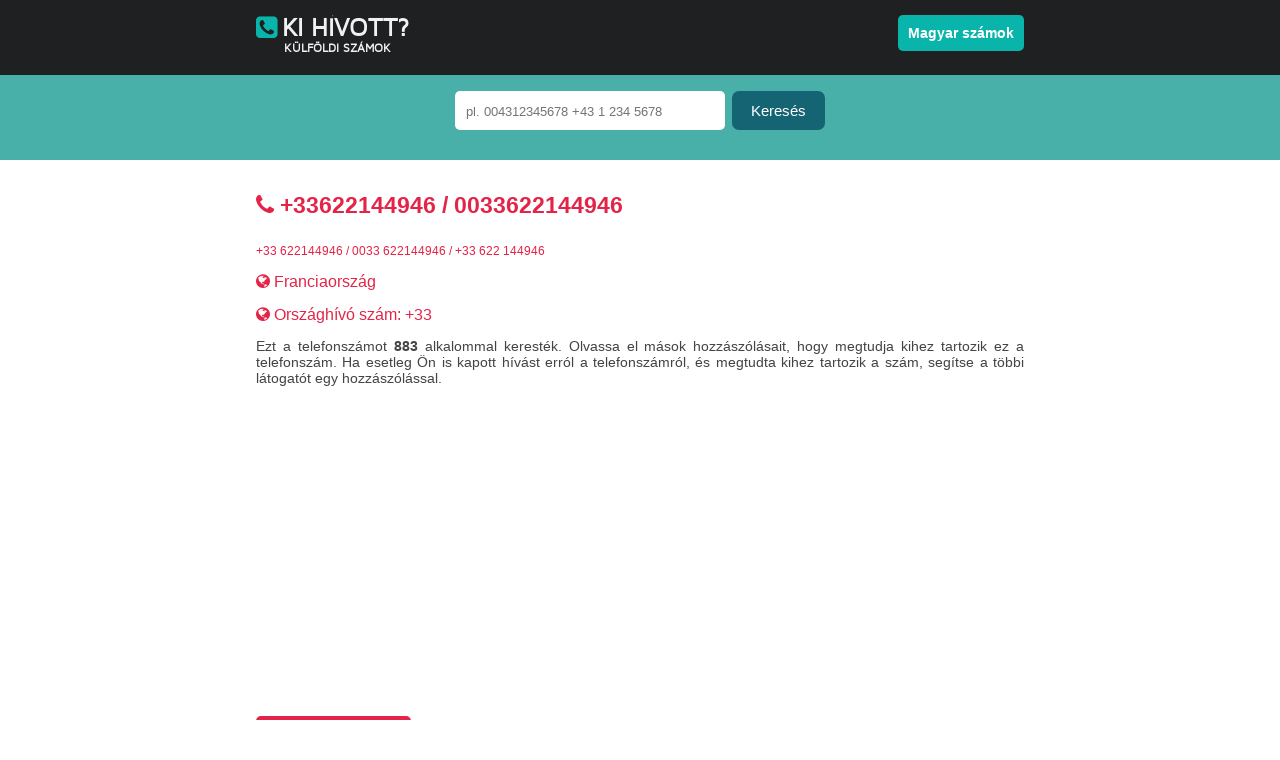

--- FILE ---
content_type: text/html; charset=UTF-8
request_url: https://kulfold.kihivott.hu/telefonszam/33622144946
body_size: 3630
content:
<!DOCTYPE html>
<html>
<head>
<title>Nézze meg ki hívta Önt a +33622144946 / 0033622144946 telefonszámról</title>
<meta http-equiv="Content-Language" content="hu" />
<meta http-equiv="Content-Type" content="text/html; charset=UTF-8">
<meta name="viewport" content="width=device-width, initial-scale=1.0" /> 
<meta name="apple-mobile-web-app-capable" content="yes" />
<meta name="format-detection" content="telephone=no">
<meta name="keywords" content="ki hívott, ismeretlen szám, fordított telefonszám keresés, hozzászólás, telefon tudakozó, külföldi szám, 33622144946" />
<meta name="description" content=" Ki hívott a 33622144946 telefonszámról? Nézze meg ki hívta Önt ismeretlen külföldi számról.  Olvassa el mások hozzászólását, és telefonszám értékelését, valamint írja le tapasztalatát az adott telefonszámmal kapcsolatban." />
<meta name="robots" content="index,follow" />
<meta name="msvalidate.01" content="55B1E7180B8EDAEA225F28672E48245E" />
<link rel="shortcut icon" href="https://kulfold.kihivott.hu/images/favicon.ico">
<link rel="stylesheet" type="text/css" href="https://kulfold.kihivott.hu/style/style.css" />
<link rel="stylesheet" type="text/css" href="https://kulfold.kihivott.hu/style/font-awesome.css" />
<script src="https://kulfold.kihivott.hu/js/jquery.js" type="text/javascript"></script>
<script src="https://kulfold.kihivott.hu/js/jquery-validation.js" type="text/javascript"></script>
<script src="https://kulfold.kihivott.hu/js/jquery-validation-functions.js" type="text/javascript"></script>
<script type="text/javascript" src="https://kulfold.kihivott.hu/js/jquery.cookiebar.js"></script>



<script async src="https://www.googletagmanager.com/gtag/js?id=G-S3P90BCLCB"></script>
<script>
  window.dataLayer = window.dataLayer || [];
  function gtag(){dataLayer.push(arguments);}
  gtag('js', new Date());

  gtag('config', 'G-S3P90BCLCB');
</script>


    
<script async src="//pagead2.googlesyndication.com/pagead/js/adsbygoogle.js"></script>
<script>
     (adsbygoogle = window.adsbygoogle || []).push({
          google_ad_client: "ca-pub-9348751326264126",
          enable_page_level_ads: true
     });
</script>    
    
    

	
      
</head>

<body>

<div class="wrapper">

<script type="text/javascript">
	$(".wrapper").show();
</script>


<div class="header">	
<div class="header-inner">	
<div class="header-logo">
    <a href="https://kulfold.kihivott.hu"><i class="fa fa-phone-square"></i>KI HÍVOTT?
	<p style="font-size: 12px; margin-left: 28px; margin-top: 0px;">KÜLFÖLDI SZÁMOK</p></a>    
</div>

<div style="float: right; margin-top: 25px;"><a class="country-button" href="https://www.kihivott.hu">Magyar számok</a></div>

</div>
</div> 



<div class="search">
	<div class="search-inner">	
	    <br />
		<form class="search-form" action="" method="POST">
		
		<div class="search-input"><input type="text" id="search-phone-number" name="search-phone-number" placeholder="pl. 004312345678 +43 1 234 5678" maxlength="20"><input type="submit" id="search-submit" name="search-submit" value="Keresés"></div>
		</form>

	</div>
</div> 

<div style="clear:both"></div>

<br />

<div class="phone-page">
    
<br />
  
<h1 class="searched-phone-heading"><i class="fa fa-phone"></i> +33622144946 / 0033622144946</h1>

	    
    <h2 style="color: #e32448; font-size: 12px;">+33 622144946 / 0033 622144946 / +33 622 144946</h2> 
	
    <h2 style="color: #e32448;"><i class="fa fa-globe"></i> Franciaország</h2>
	
		<h2 style="color: #e32448;"><i class="fa fa-globe"></i> Országhívó szám: +33</h2>
	 



    
<p>Ezt a telefonszámot <strong>883</strong> alkalommal keresték.  Olvassa el mások hozzászólásait, hogy megtudja kihez tartozik ez a telefonszám. Ha esetleg Ön is kapott hívást erról a telefonszámról, és megtudta kihez tartozik a szám, segítse a többi látogatót egy hozzászólással.</p>	
	
 

<div align="center">
<script async src="//pagead2.googlesyndication.com/pagead/js/adsbygoogle.js"></script>
<ins class="adsbygoogle"
     style="display:block"
	 data-full-width-responsive="true"
     data-ad-client="ca-pub-9348751326264126"
     data-ad-slot="7630346081"
     data-ad-format="auto"></ins>
<script>
(adsbygoogle = window.adsbygoogle || []).push({});
</script>
</div>   
<br />

                                                                              
<br />    
<p><span class="anchor-button" id="comment-button">Hozzászólás küldés</span></p>

<br >
<h1><i class="fa fa-comment"></i> 2 Hozzászólás</h1>
<br />    
<div class="comment-heading">
  Hozzászólás beküldve: <span style="float: right;"><a href="https://kulfold.kihivott.hu/hozzaszolas-torles-kerelem-61" rel="noindex,nofollow"><i class="fa fa-trash-o"></i></a> 2023-02-22</span>	
</div>

<div class="comment-description">
<p>erről és több +33-as számról sms-ek érkeznek kamu szöveggel(pl Netflix, DHL...)</p>

     
</div>

<br />	
    
<div class="comment-heading">
  Hozzászólás beküldve: <span style="float: right;"><a href="https://kulfold.kihivott.hu/hozzaszolas-torles-kerelem-35" rel="noindex,nofollow"><i class="fa fa-trash-o"></i></a> 2023-02-19</span>	
</div>

<div class="comment-description">
<p>Adathalász</p>

     
</div>

<br />	
    
 

<br />      

  

<div id="anchor"></div>

<br />
<div align="center">
<script async src="//pagead2.googlesyndication.com/pagead/js/adsbygoogle.js"></script>
<ins class="adsbygoogle"
     style="display:block"
	 data-full-width-responsive="true"
     data-ad-client="ca-pub-9348751326264126"
     data-ad-slot="7630346081"
     data-ad-format="auto"></ins>
<script>
(adsbygoogle = window.adsbygoogle || []).push({});
</script>
</div>
<br /> 
    

<div class="comment-field" id="comment-field">
<h1>Ön is kapott hívást / SMS-t a <span style="color: #e32448;">+33622144946</span> számról?</h1>
<h2>Ha megtudta kihez tartozik a szám segítse az oldal látogatóit egy hozzászólással.</h2> 
<script src="https://www.google.com/recaptcha/api.js?hl=hu" async defer></script>
<form class="report-form" action="" method="POST" id="report-form">
<input type="hidden" name="stoken" value="2fe26cdb5b09b8e61f71770982499a28">
<p>Hozzászólás:<span class="red-star">*</span> <br /><br /><textarea id="report-description" name="report-description" placeholder="Kérjük maradjon tárgyilagos, és ne használjon sértő, obszcén kifejezéseket. Köszönjük a hozzászólást!"></textarea></p>

<br />  
    
    
<div class="g-recaptcha" data-sitekey="6LeBqAsUAAAAAOMS1Luly3NRrgcIlC8199jpTV-3"></div>

<input type="hidden" id="report-phone-number" name="report-phone-number" value="33622144946">    
<p><input type="submit" id="report-submit" name="report-submit" value="Elküld"></p>		

</form>

</div> 


    
<br />    
    
<div style="clear:both"></div> 

<div class="desktop">
<h1 style="text-align: center">Egyéb Keresett Telefonszámok</h1>





<br />

<div class="col-20">
<a href="https://kulfold.kihivott.hu/telefonszam/2349046821475"> +2349046821475</a>
</div>



<div class="col-20">
<a href="https://kulfold.kihivott.hu/telefonszam/233503292561"> +233503292561</a>
</div>



<div class="col-20">
<a href="https://kulfold.kihivott.hu/telefonszam/61248799160"> +61248799160</a>
</div>



<div class="col-20">
<a href="https://kulfold.kihivott.hu/telefonszam/21648932493"> +21648932493</a>
</div>



<div class="col-20">
<a href="https://kulfold.kihivott.hu/telefonszam/959459944307"> +959459944307</a>
</div>



<div class="col-20">
<a href="https://kulfold.kihivott.hu/telefonszam/31613234177"> +31613234177</a>
</div>



<div class="col-20">
<a href="https://kulfold.kihivott.hu/telefonszam/4592454251"> +4592454251</a>
</div>



<div class="col-20">
<a href="https://kulfold.kihivott.hu/telefonszam/33671141188"> +33671141188</a>
</div>



<div class="col-20">
<a href="https://kulfold.kihivott.hu/telefonszam/62857036660614"> +62857036660614</a>
</div>



<div class="col-20">
<a href="https://kulfold.kihivott.hu/telefonszam/79542545622"> +79542545622</a>
</div>



<div class="col-20">
<a href="https://kulfold.kihivott.hu/telefonszam/4591872201"> +4591872201</a>
</div>



<div class="col-20">
<a href="https://kulfold.kihivott.hu/telefonszam/212783648362"> +212783648362</a>
</div>



<div class="col-20">
<a href="https://kulfold.kihivott.hu/telefonszam/21648913749"> +21648913749</a>
</div>



<div class="col-20">
<a href="https://kulfold.kihivott.hu/telefonszam/4915780532218"> +4915780532218</a>
</div>



<div class="col-20">
<a href="https://kulfold.kihivott.hu/telefonszam/4915141642869"> +4915141642869</a>
</div>


 

<div style="clear:both;"></div> <br />


<div class="col-20">
<a href="https://kulfold.kihivott.hu/telefonszam/31649929607"> 0031649929607</a>
</div>



<div class="col-20">
<a href="https://kulfold.kihivott.hu/telefonszam/447893928265"> 00447893928265</a>
</div>



<div class="col-20">
<a href="https://kulfold.kihivott.hu/telefonszam/447455884410"> 00447455884410</a>
</div>



<div class="col-20">
<a href="https://kulfold.kihivott.hu/telefonszam/33745566703"> 0033745566703</a>
</div>



<div class="col-20">
<a href="https://kulfold.kihivott.hu/telefonszam/4474"> 004474</a>
</div>



<div class="col-20">
<a href="https://kulfold.kihivott.hu/telefonszam/40736779187"> 0040736779187</a>
</div>



<div class="col-20">
<a href="https://kulfold.kihivott.hu/telefonszam/989137074705"> 00989137074705</a>
</div>



<div class="col-20">
<a href="https://kulfold.kihivott.hu/telefonszam/358"> 00358</a>
</div>



<div class="col-20">
<a href="https://kulfold.kihivott.hu/telefonszam/447386292498"> 00447386292498</a>
</div>



<div class="col-20">
<a href="https://kulfold.kihivott.hu/telefonszam/48533265131"> 0048533265131</a>
</div>


  


<div style="clear:both;"></div> <br />


<div class="col-20">


<a href="https://kulfold.kihivott.hu/telefonszam/35924193668">+359 241 936 93668</a>
</div>



<div class="col-20">


<a href="https://kulfold.kihivott.hu/telefonszam/21621365299">+216 213 652 65299</a>
</div>



<div class="col-20">


<a href="https://kulfold.kihivott.hu/telefonszam/4917676953789">+49 176 769 6953789</a>
</div>



<div class="col-20">


<a href="https://kulfold.kihivott.hu/telefonszam/52998750">+52 998 750 50</a>
</div>



<div class="col-20">


<a href="https://kulfold.kihivott.hu/telefonszam/33610788218">+33 610 788 88218</a>
</div>



<div class="col-20">


<a href="https://kulfold.kihivott.hu/telefonszam/33681258794">+33 681 258 58794</a>
</div>



<div class="col-20">


<a href="https://kulfold.kihivott.hu/telefonszam/855381178594">+855 381 178 178594</a>
</div>



<div class="col-20">


<a href="https://kulfold.kihivott.hu/telefonszam/34911116359">+34 911 116 16359</a>
</div>



<div class="col-20">


<a href="https://kulfold.kihivott.hu/telefonszam/48799374384">+48 799 374 74384</a>
</div>



<div class="col-20">


<a href="https://kulfold.kihivott.hu/telefonszam/18035562813">+1 803 556 62813</a>
</div>


 
    

</div>   

</div>	<!--page-->


<script>
jQuery(function(){
			
jQuery("#report-description").validate({
    expression: "if (VAL) return true; else return false;",
    message: "A hozzászólás rész kitöltése kötelező"
});       

});


$('#comment-button').click(function () {
	$("html, body").delay(20).animate({ scrollTop: $('#anchor').offset().top }, 300);
});
    
    
$('#report-form').submit(function(event) {
    if ( $('#g-recaptcha-response').val() === '' ) {
        event.preventDefault();
        alert('Sajnos a hozzászóláshoz a reCAPTHA szükséges.  Köszönjük az együttműködést!');
    }
});   


</script>
				
<div style="clear: both;"></div>	

</div> <!--wrapper-->


<div class="footer">
	<div class="footer-inner">	
		<div class="footer-inner-l">	
            <a href="https://kulfold.kihivott.hu">Kezdőlap</a>
			<a href="https://kulfold.kihivott.hu/orszaghivo-szamok">Országhívó Számok</a>
			<a href="https://kulfold.kihivott.hu/gyik">GYIK</a>
            <a href="https://www.kihivott.hu/szemelyes-adatok-vedelme" target="_blank">Személyes Adatok Védelme</a>
			<a href="https://www.kihivott.hu/szemelyes-adatok-vedelme#sutik" target="_blank">Sütik</a>
			<a href="https://www.kihivott.hu/kapcsolat" target="_blank">Kapcsolat</a>
		</div>			
		
		<div class="footer-inner-r">	
			<a href="https://kulfold.kihivott.hu" class="footer-logo"><i class="fa fa-phone-square"></i>KI HÍVOTT?</a>
		</div>
		
	</div>
</div>
		


<div class="wrappernojava">
Sajnáljuk, de ez a böngésző nem támogatott vagy a JavaScript nincs bekapcsolva. Töltse le a <a href="https://www.google.com/chrome/">Google Chrome</a> vagy <a href="https://www.mozilla.org">Mozilla FireFox</a> böngészők egyikét.  
</div>

<script type="text/javascript">
	$(".wrappernojava").hide();
	$(".footer").show();
</script>
		
</body>
</html>



--- FILE ---
content_type: text/html; charset=utf-8
request_url: https://www.google.com/recaptcha/api2/anchor?ar=1&k=6LeBqAsUAAAAAOMS1Luly3NRrgcIlC8199jpTV-3&co=aHR0cHM6Ly9rdWxmb2xkLmtpaGl2b3R0Lmh1OjQ0Mw..&hl=hu&v=PoyoqOPhxBO7pBk68S4YbpHZ&size=normal&anchor-ms=20000&execute-ms=30000&cb=skputgd7l7c7
body_size: 49576
content:
<!DOCTYPE HTML><html dir="ltr" lang="hu"><head><meta http-equiv="Content-Type" content="text/html; charset=UTF-8">
<meta http-equiv="X-UA-Compatible" content="IE=edge">
<title>reCAPTCHA</title>
<style type="text/css">
/* cyrillic-ext */
@font-face {
  font-family: 'Roboto';
  font-style: normal;
  font-weight: 400;
  font-stretch: 100%;
  src: url(//fonts.gstatic.com/s/roboto/v48/KFO7CnqEu92Fr1ME7kSn66aGLdTylUAMa3GUBHMdazTgWw.woff2) format('woff2');
  unicode-range: U+0460-052F, U+1C80-1C8A, U+20B4, U+2DE0-2DFF, U+A640-A69F, U+FE2E-FE2F;
}
/* cyrillic */
@font-face {
  font-family: 'Roboto';
  font-style: normal;
  font-weight: 400;
  font-stretch: 100%;
  src: url(//fonts.gstatic.com/s/roboto/v48/KFO7CnqEu92Fr1ME7kSn66aGLdTylUAMa3iUBHMdazTgWw.woff2) format('woff2');
  unicode-range: U+0301, U+0400-045F, U+0490-0491, U+04B0-04B1, U+2116;
}
/* greek-ext */
@font-face {
  font-family: 'Roboto';
  font-style: normal;
  font-weight: 400;
  font-stretch: 100%;
  src: url(//fonts.gstatic.com/s/roboto/v48/KFO7CnqEu92Fr1ME7kSn66aGLdTylUAMa3CUBHMdazTgWw.woff2) format('woff2');
  unicode-range: U+1F00-1FFF;
}
/* greek */
@font-face {
  font-family: 'Roboto';
  font-style: normal;
  font-weight: 400;
  font-stretch: 100%;
  src: url(//fonts.gstatic.com/s/roboto/v48/KFO7CnqEu92Fr1ME7kSn66aGLdTylUAMa3-UBHMdazTgWw.woff2) format('woff2');
  unicode-range: U+0370-0377, U+037A-037F, U+0384-038A, U+038C, U+038E-03A1, U+03A3-03FF;
}
/* math */
@font-face {
  font-family: 'Roboto';
  font-style: normal;
  font-weight: 400;
  font-stretch: 100%;
  src: url(//fonts.gstatic.com/s/roboto/v48/KFO7CnqEu92Fr1ME7kSn66aGLdTylUAMawCUBHMdazTgWw.woff2) format('woff2');
  unicode-range: U+0302-0303, U+0305, U+0307-0308, U+0310, U+0312, U+0315, U+031A, U+0326-0327, U+032C, U+032F-0330, U+0332-0333, U+0338, U+033A, U+0346, U+034D, U+0391-03A1, U+03A3-03A9, U+03B1-03C9, U+03D1, U+03D5-03D6, U+03F0-03F1, U+03F4-03F5, U+2016-2017, U+2034-2038, U+203C, U+2040, U+2043, U+2047, U+2050, U+2057, U+205F, U+2070-2071, U+2074-208E, U+2090-209C, U+20D0-20DC, U+20E1, U+20E5-20EF, U+2100-2112, U+2114-2115, U+2117-2121, U+2123-214F, U+2190, U+2192, U+2194-21AE, U+21B0-21E5, U+21F1-21F2, U+21F4-2211, U+2213-2214, U+2216-22FF, U+2308-230B, U+2310, U+2319, U+231C-2321, U+2336-237A, U+237C, U+2395, U+239B-23B7, U+23D0, U+23DC-23E1, U+2474-2475, U+25AF, U+25B3, U+25B7, U+25BD, U+25C1, U+25CA, U+25CC, U+25FB, U+266D-266F, U+27C0-27FF, U+2900-2AFF, U+2B0E-2B11, U+2B30-2B4C, U+2BFE, U+3030, U+FF5B, U+FF5D, U+1D400-1D7FF, U+1EE00-1EEFF;
}
/* symbols */
@font-face {
  font-family: 'Roboto';
  font-style: normal;
  font-weight: 400;
  font-stretch: 100%;
  src: url(//fonts.gstatic.com/s/roboto/v48/KFO7CnqEu92Fr1ME7kSn66aGLdTylUAMaxKUBHMdazTgWw.woff2) format('woff2');
  unicode-range: U+0001-000C, U+000E-001F, U+007F-009F, U+20DD-20E0, U+20E2-20E4, U+2150-218F, U+2190, U+2192, U+2194-2199, U+21AF, U+21E6-21F0, U+21F3, U+2218-2219, U+2299, U+22C4-22C6, U+2300-243F, U+2440-244A, U+2460-24FF, U+25A0-27BF, U+2800-28FF, U+2921-2922, U+2981, U+29BF, U+29EB, U+2B00-2BFF, U+4DC0-4DFF, U+FFF9-FFFB, U+10140-1018E, U+10190-1019C, U+101A0, U+101D0-101FD, U+102E0-102FB, U+10E60-10E7E, U+1D2C0-1D2D3, U+1D2E0-1D37F, U+1F000-1F0FF, U+1F100-1F1AD, U+1F1E6-1F1FF, U+1F30D-1F30F, U+1F315, U+1F31C, U+1F31E, U+1F320-1F32C, U+1F336, U+1F378, U+1F37D, U+1F382, U+1F393-1F39F, U+1F3A7-1F3A8, U+1F3AC-1F3AF, U+1F3C2, U+1F3C4-1F3C6, U+1F3CA-1F3CE, U+1F3D4-1F3E0, U+1F3ED, U+1F3F1-1F3F3, U+1F3F5-1F3F7, U+1F408, U+1F415, U+1F41F, U+1F426, U+1F43F, U+1F441-1F442, U+1F444, U+1F446-1F449, U+1F44C-1F44E, U+1F453, U+1F46A, U+1F47D, U+1F4A3, U+1F4B0, U+1F4B3, U+1F4B9, U+1F4BB, U+1F4BF, U+1F4C8-1F4CB, U+1F4D6, U+1F4DA, U+1F4DF, U+1F4E3-1F4E6, U+1F4EA-1F4ED, U+1F4F7, U+1F4F9-1F4FB, U+1F4FD-1F4FE, U+1F503, U+1F507-1F50B, U+1F50D, U+1F512-1F513, U+1F53E-1F54A, U+1F54F-1F5FA, U+1F610, U+1F650-1F67F, U+1F687, U+1F68D, U+1F691, U+1F694, U+1F698, U+1F6AD, U+1F6B2, U+1F6B9-1F6BA, U+1F6BC, U+1F6C6-1F6CF, U+1F6D3-1F6D7, U+1F6E0-1F6EA, U+1F6F0-1F6F3, U+1F6F7-1F6FC, U+1F700-1F7FF, U+1F800-1F80B, U+1F810-1F847, U+1F850-1F859, U+1F860-1F887, U+1F890-1F8AD, U+1F8B0-1F8BB, U+1F8C0-1F8C1, U+1F900-1F90B, U+1F93B, U+1F946, U+1F984, U+1F996, U+1F9E9, U+1FA00-1FA6F, U+1FA70-1FA7C, U+1FA80-1FA89, U+1FA8F-1FAC6, U+1FACE-1FADC, U+1FADF-1FAE9, U+1FAF0-1FAF8, U+1FB00-1FBFF;
}
/* vietnamese */
@font-face {
  font-family: 'Roboto';
  font-style: normal;
  font-weight: 400;
  font-stretch: 100%;
  src: url(//fonts.gstatic.com/s/roboto/v48/KFO7CnqEu92Fr1ME7kSn66aGLdTylUAMa3OUBHMdazTgWw.woff2) format('woff2');
  unicode-range: U+0102-0103, U+0110-0111, U+0128-0129, U+0168-0169, U+01A0-01A1, U+01AF-01B0, U+0300-0301, U+0303-0304, U+0308-0309, U+0323, U+0329, U+1EA0-1EF9, U+20AB;
}
/* latin-ext */
@font-face {
  font-family: 'Roboto';
  font-style: normal;
  font-weight: 400;
  font-stretch: 100%;
  src: url(//fonts.gstatic.com/s/roboto/v48/KFO7CnqEu92Fr1ME7kSn66aGLdTylUAMa3KUBHMdazTgWw.woff2) format('woff2');
  unicode-range: U+0100-02BA, U+02BD-02C5, U+02C7-02CC, U+02CE-02D7, U+02DD-02FF, U+0304, U+0308, U+0329, U+1D00-1DBF, U+1E00-1E9F, U+1EF2-1EFF, U+2020, U+20A0-20AB, U+20AD-20C0, U+2113, U+2C60-2C7F, U+A720-A7FF;
}
/* latin */
@font-face {
  font-family: 'Roboto';
  font-style: normal;
  font-weight: 400;
  font-stretch: 100%;
  src: url(//fonts.gstatic.com/s/roboto/v48/KFO7CnqEu92Fr1ME7kSn66aGLdTylUAMa3yUBHMdazQ.woff2) format('woff2');
  unicode-range: U+0000-00FF, U+0131, U+0152-0153, U+02BB-02BC, U+02C6, U+02DA, U+02DC, U+0304, U+0308, U+0329, U+2000-206F, U+20AC, U+2122, U+2191, U+2193, U+2212, U+2215, U+FEFF, U+FFFD;
}
/* cyrillic-ext */
@font-face {
  font-family: 'Roboto';
  font-style: normal;
  font-weight: 500;
  font-stretch: 100%;
  src: url(//fonts.gstatic.com/s/roboto/v48/KFO7CnqEu92Fr1ME7kSn66aGLdTylUAMa3GUBHMdazTgWw.woff2) format('woff2');
  unicode-range: U+0460-052F, U+1C80-1C8A, U+20B4, U+2DE0-2DFF, U+A640-A69F, U+FE2E-FE2F;
}
/* cyrillic */
@font-face {
  font-family: 'Roboto';
  font-style: normal;
  font-weight: 500;
  font-stretch: 100%;
  src: url(//fonts.gstatic.com/s/roboto/v48/KFO7CnqEu92Fr1ME7kSn66aGLdTylUAMa3iUBHMdazTgWw.woff2) format('woff2');
  unicode-range: U+0301, U+0400-045F, U+0490-0491, U+04B0-04B1, U+2116;
}
/* greek-ext */
@font-face {
  font-family: 'Roboto';
  font-style: normal;
  font-weight: 500;
  font-stretch: 100%;
  src: url(//fonts.gstatic.com/s/roboto/v48/KFO7CnqEu92Fr1ME7kSn66aGLdTylUAMa3CUBHMdazTgWw.woff2) format('woff2');
  unicode-range: U+1F00-1FFF;
}
/* greek */
@font-face {
  font-family: 'Roboto';
  font-style: normal;
  font-weight: 500;
  font-stretch: 100%;
  src: url(//fonts.gstatic.com/s/roboto/v48/KFO7CnqEu92Fr1ME7kSn66aGLdTylUAMa3-UBHMdazTgWw.woff2) format('woff2');
  unicode-range: U+0370-0377, U+037A-037F, U+0384-038A, U+038C, U+038E-03A1, U+03A3-03FF;
}
/* math */
@font-face {
  font-family: 'Roboto';
  font-style: normal;
  font-weight: 500;
  font-stretch: 100%;
  src: url(//fonts.gstatic.com/s/roboto/v48/KFO7CnqEu92Fr1ME7kSn66aGLdTylUAMawCUBHMdazTgWw.woff2) format('woff2');
  unicode-range: U+0302-0303, U+0305, U+0307-0308, U+0310, U+0312, U+0315, U+031A, U+0326-0327, U+032C, U+032F-0330, U+0332-0333, U+0338, U+033A, U+0346, U+034D, U+0391-03A1, U+03A3-03A9, U+03B1-03C9, U+03D1, U+03D5-03D6, U+03F0-03F1, U+03F4-03F5, U+2016-2017, U+2034-2038, U+203C, U+2040, U+2043, U+2047, U+2050, U+2057, U+205F, U+2070-2071, U+2074-208E, U+2090-209C, U+20D0-20DC, U+20E1, U+20E5-20EF, U+2100-2112, U+2114-2115, U+2117-2121, U+2123-214F, U+2190, U+2192, U+2194-21AE, U+21B0-21E5, U+21F1-21F2, U+21F4-2211, U+2213-2214, U+2216-22FF, U+2308-230B, U+2310, U+2319, U+231C-2321, U+2336-237A, U+237C, U+2395, U+239B-23B7, U+23D0, U+23DC-23E1, U+2474-2475, U+25AF, U+25B3, U+25B7, U+25BD, U+25C1, U+25CA, U+25CC, U+25FB, U+266D-266F, U+27C0-27FF, U+2900-2AFF, U+2B0E-2B11, U+2B30-2B4C, U+2BFE, U+3030, U+FF5B, U+FF5D, U+1D400-1D7FF, U+1EE00-1EEFF;
}
/* symbols */
@font-face {
  font-family: 'Roboto';
  font-style: normal;
  font-weight: 500;
  font-stretch: 100%;
  src: url(//fonts.gstatic.com/s/roboto/v48/KFO7CnqEu92Fr1ME7kSn66aGLdTylUAMaxKUBHMdazTgWw.woff2) format('woff2');
  unicode-range: U+0001-000C, U+000E-001F, U+007F-009F, U+20DD-20E0, U+20E2-20E4, U+2150-218F, U+2190, U+2192, U+2194-2199, U+21AF, U+21E6-21F0, U+21F3, U+2218-2219, U+2299, U+22C4-22C6, U+2300-243F, U+2440-244A, U+2460-24FF, U+25A0-27BF, U+2800-28FF, U+2921-2922, U+2981, U+29BF, U+29EB, U+2B00-2BFF, U+4DC0-4DFF, U+FFF9-FFFB, U+10140-1018E, U+10190-1019C, U+101A0, U+101D0-101FD, U+102E0-102FB, U+10E60-10E7E, U+1D2C0-1D2D3, U+1D2E0-1D37F, U+1F000-1F0FF, U+1F100-1F1AD, U+1F1E6-1F1FF, U+1F30D-1F30F, U+1F315, U+1F31C, U+1F31E, U+1F320-1F32C, U+1F336, U+1F378, U+1F37D, U+1F382, U+1F393-1F39F, U+1F3A7-1F3A8, U+1F3AC-1F3AF, U+1F3C2, U+1F3C4-1F3C6, U+1F3CA-1F3CE, U+1F3D4-1F3E0, U+1F3ED, U+1F3F1-1F3F3, U+1F3F5-1F3F7, U+1F408, U+1F415, U+1F41F, U+1F426, U+1F43F, U+1F441-1F442, U+1F444, U+1F446-1F449, U+1F44C-1F44E, U+1F453, U+1F46A, U+1F47D, U+1F4A3, U+1F4B0, U+1F4B3, U+1F4B9, U+1F4BB, U+1F4BF, U+1F4C8-1F4CB, U+1F4D6, U+1F4DA, U+1F4DF, U+1F4E3-1F4E6, U+1F4EA-1F4ED, U+1F4F7, U+1F4F9-1F4FB, U+1F4FD-1F4FE, U+1F503, U+1F507-1F50B, U+1F50D, U+1F512-1F513, U+1F53E-1F54A, U+1F54F-1F5FA, U+1F610, U+1F650-1F67F, U+1F687, U+1F68D, U+1F691, U+1F694, U+1F698, U+1F6AD, U+1F6B2, U+1F6B9-1F6BA, U+1F6BC, U+1F6C6-1F6CF, U+1F6D3-1F6D7, U+1F6E0-1F6EA, U+1F6F0-1F6F3, U+1F6F7-1F6FC, U+1F700-1F7FF, U+1F800-1F80B, U+1F810-1F847, U+1F850-1F859, U+1F860-1F887, U+1F890-1F8AD, U+1F8B0-1F8BB, U+1F8C0-1F8C1, U+1F900-1F90B, U+1F93B, U+1F946, U+1F984, U+1F996, U+1F9E9, U+1FA00-1FA6F, U+1FA70-1FA7C, U+1FA80-1FA89, U+1FA8F-1FAC6, U+1FACE-1FADC, U+1FADF-1FAE9, U+1FAF0-1FAF8, U+1FB00-1FBFF;
}
/* vietnamese */
@font-face {
  font-family: 'Roboto';
  font-style: normal;
  font-weight: 500;
  font-stretch: 100%;
  src: url(//fonts.gstatic.com/s/roboto/v48/KFO7CnqEu92Fr1ME7kSn66aGLdTylUAMa3OUBHMdazTgWw.woff2) format('woff2');
  unicode-range: U+0102-0103, U+0110-0111, U+0128-0129, U+0168-0169, U+01A0-01A1, U+01AF-01B0, U+0300-0301, U+0303-0304, U+0308-0309, U+0323, U+0329, U+1EA0-1EF9, U+20AB;
}
/* latin-ext */
@font-face {
  font-family: 'Roboto';
  font-style: normal;
  font-weight: 500;
  font-stretch: 100%;
  src: url(//fonts.gstatic.com/s/roboto/v48/KFO7CnqEu92Fr1ME7kSn66aGLdTylUAMa3KUBHMdazTgWw.woff2) format('woff2');
  unicode-range: U+0100-02BA, U+02BD-02C5, U+02C7-02CC, U+02CE-02D7, U+02DD-02FF, U+0304, U+0308, U+0329, U+1D00-1DBF, U+1E00-1E9F, U+1EF2-1EFF, U+2020, U+20A0-20AB, U+20AD-20C0, U+2113, U+2C60-2C7F, U+A720-A7FF;
}
/* latin */
@font-face {
  font-family: 'Roboto';
  font-style: normal;
  font-weight: 500;
  font-stretch: 100%;
  src: url(//fonts.gstatic.com/s/roboto/v48/KFO7CnqEu92Fr1ME7kSn66aGLdTylUAMa3yUBHMdazQ.woff2) format('woff2');
  unicode-range: U+0000-00FF, U+0131, U+0152-0153, U+02BB-02BC, U+02C6, U+02DA, U+02DC, U+0304, U+0308, U+0329, U+2000-206F, U+20AC, U+2122, U+2191, U+2193, U+2212, U+2215, U+FEFF, U+FFFD;
}
/* cyrillic-ext */
@font-face {
  font-family: 'Roboto';
  font-style: normal;
  font-weight: 900;
  font-stretch: 100%;
  src: url(//fonts.gstatic.com/s/roboto/v48/KFO7CnqEu92Fr1ME7kSn66aGLdTylUAMa3GUBHMdazTgWw.woff2) format('woff2');
  unicode-range: U+0460-052F, U+1C80-1C8A, U+20B4, U+2DE0-2DFF, U+A640-A69F, U+FE2E-FE2F;
}
/* cyrillic */
@font-face {
  font-family: 'Roboto';
  font-style: normal;
  font-weight: 900;
  font-stretch: 100%;
  src: url(//fonts.gstatic.com/s/roboto/v48/KFO7CnqEu92Fr1ME7kSn66aGLdTylUAMa3iUBHMdazTgWw.woff2) format('woff2');
  unicode-range: U+0301, U+0400-045F, U+0490-0491, U+04B0-04B1, U+2116;
}
/* greek-ext */
@font-face {
  font-family: 'Roboto';
  font-style: normal;
  font-weight: 900;
  font-stretch: 100%;
  src: url(//fonts.gstatic.com/s/roboto/v48/KFO7CnqEu92Fr1ME7kSn66aGLdTylUAMa3CUBHMdazTgWw.woff2) format('woff2');
  unicode-range: U+1F00-1FFF;
}
/* greek */
@font-face {
  font-family: 'Roboto';
  font-style: normal;
  font-weight: 900;
  font-stretch: 100%;
  src: url(//fonts.gstatic.com/s/roboto/v48/KFO7CnqEu92Fr1ME7kSn66aGLdTylUAMa3-UBHMdazTgWw.woff2) format('woff2');
  unicode-range: U+0370-0377, U+037A-037F, U+0384-038A, U+038C, U+038E-03A1, U+03A3-03FF;
}
/* math */
@font-face {
  font-family: 'Roboto';
  font-style: normal;
  font-weight: 900;
  font-stretch: 100%;
  src: url(//fonts.gstatic.com/s/roboto/v48/KFO7CnqEu92Fr1ME7kSn66aGLdTylUAMawCUBHMdazTgWw.woff2) format('woff2');
  unicode-range: U+0302-0303, U+0305, U+0307-0308, U+0310, U+0312, U+0315, U+031A, U+0326-0327, U+032C, U+032F-0330, U+0332-0333, U+0338, U+033A, U+0346, U+034D, U+0391-03A1, U+03A3-03A9, U+03B1-03C9, U+03D1, U+03D5-03D6, U+03F0-03F1, U+03F4-03F5, U+2016-2017, U+2034-2038, U+203C, U+2040, U+2043, U+2047, U+2050, U+2057, U+205F, U+2070-2071, U+2074-208E, U+2090-209C, U+20D0-20DC, U+20E1, U+20E5-20EF, U+2100-2112, U+2114-2115, U+2117-2121, U+2123-214F, U+2190, U+2192, U+2194-21AE, U+21B0-21E5, U+21F1-21F2, U+21F4-2211, U+2213-2214, U+2216-22FF, U+2308-230B, U+2310, U+2319, U+231C-2321, U+2336-237A, U+237C, U+2395, U+239B-23B7, U+23D0, U+23DC-23E1, U+2474-2475, U+25AF, U+25B3, U+25B7, U+25BD, U+25C1, U+25CA, U+25CC, U+25FB, U+266D-266F, U+27C0-27FF, U+2900-2AFF, U+2B0E-2B11, U+2B30-2B4C, U+2BFE, U+3030, U+FF5B, U+FF5D, U+1D400-1D7FF, U+1EE00-1EEFF;
}
/* symbols */
@font-face {
  font-family: 'Roboto';
  font-style: normal;
  font-weight: 900;
  font-stretch: 100%;
  src: url(//fonts.gstatic.com/s/roboto/v48/KFO7CnqEu92Fr1ME7kSn66aGLdTylUAMaxKUBHMdazTgWw.woff2) format('woff2');
  unicode-range: U+0001-000C, U+000E-001F, U+007F-009F, U+20DD-20E0, U+20E2-20E4, U+2150-218F, U+2190, U+2192, U+2194-2199, U+21AF, U+21E6-21F0, U+21F3, U+2218-2219, U+2299, U+22C4-22C6, U+2300-243F, U+2440-244A, U+2460-24FF, U+25A0-27BF, U+2800-28FF, U+2921-2922, U+2981, U+29BF, U+29EB, U+2B00-2BFF, U+4DC0-4DFF, U+FFF9-FFFB, U+10140-1018E, U+10190-1019C, U+101A0, U+101D0-101FD, U+102E0-102FB, U+10E60-10E7E, U+1D2C0-1D2D3, U+1D2E0-1D37F, U+1F000-1F0FF, U+1F100-1F1AD, U+1F1E6-1F1FF, U+1F30D-1F30F, U+1F315, U+1F31C, U+1F31E, U+1F320-1F32C, U+1F336, U+1F378, U+1F37D, U+1F382, U+1F393-1F39F, U+1F3A7-1F3A8, U+1F3AC-1F3AF, U+1F3C2, U+1F3C4-1F3C6, U+1F3CA-1F3CE, U+1F3D4-1F3E0, U+1F3ED, U+1F3F1-1F3F3, U+1F3F5-1F3F7, U+1F408, U+1F415, U+1F41F, U+1F426, U+1F43F, U+1F441-1F442, U+1F444, U+1F446-1F449, U+1F44C-1F44E, U+1F453, U+1F46A, U+1F47D, U+1F4A3, U+1F4B0, U+1F4B3, U+1F4B9, U+1F4BB, U+1F4BF, U+1F4C8-1F4CB, U+1F4D6, U+1F4DA, U+1F4DF, U+1F4E3-1F4E6, U+1F4EA-1F4ED, U+1F4F7, U+1F4F9-1F4FB, U+1F4FD-1F4FE, U+1F503, U+1F507-1F50B, U+1F50D, U+1F512-1F513, U+1F53E-1F54A, U+1F54F-1F5FA, U+1F610, U+1F650-1F67F, U+1F687, U+1F68D, U+1F691, U+1F694, U+1F698, U+1F6AD, U+1F6B2, U+1F6B9-1F6BA, U+1F6BC, U+1F6C6-1F6CF, U+1F6D3-1F6D7, U+1F6E0-1F6EA, U+1F6F0-1F6F3, U+1F6F7-1F6FC, U+1F700-1F7FF, U+1F800-1F80B, U+1F810-1F847, U+1F850-1F859, U+1F860-1F887, U+1F890-1F8AD, U+1F8B0-1F8BB, U+1F8C0-1F8C1, U+1F900-1F90B, U+1F93B, U+1F946, U+1F984, U+1F996, U+1F9E9, U+1FA00-1FA6F, U+1FA70-1FA7C, U+1FA80-1FA89, U+1FA8F-1FAC6, U+1FACE-1FADC, U+1FADF-1FAE9, U+1FAF0-1FAF8, U+1FB00-1FBFF;
}
/* vietnamese */
@font-face {
  font-family: 'Roboto';
  font-style: normal;
  font-weight: 900;
  font-stretch: 100%;
  src: url(//fonts.gstatic.com/s/roboto/v48/KFO7CnqEu92Fr1ME7kSn66aGLdTylUAMa3OUBHMdazTgWw.woff2) format('woff2');
  unicode-range: U+0102-0103, U+0110-0111, U+0128-0129, U+0168-0169, U+01A0-01A1, U+01AF-01B0, U+0300-0301, U+0303-0304, U+0308-0309, U+0323, U+0329, U+1EA0-1EF9, U+20AB;
}
/* latin-ext */
@font-face {
  font-family: 'Roboto';
  font-style: normal;
  font-weight: 900;
  font-stretch: 100%;
  src: url(//fonts.gstatic.com/s/roboto/v48/KFO7CnqEu92Fr1ME7kSn66aGLdTylUAMa3KUBHMdazTgWw.woff2) format('woff2');
  unicode-range: U+0100-02BA, U+02BD-02C5, U+02C7-02CC, U+02CE-02D7, U+02DD-02FF, U+0304, U+0308, U+0329, U+1D00-1DBF, U+1E00-1E9F, U+1EF2-1EFF, U+2020, U+20A0-20AB, U+20AD-20C0, U+2113, U+2C60-2C7F, U+A720-A7FF;
}
/* latin */
@font-face {
  font-family: 'Roboto';
  font-style: normal;
  font-weight: 900;
  font-stretch: 100%;
  src: url(//fonts.gstatic.com/s/roboto/v48/KFO7CnqEu92Fr1ME7kSn66aGLdTylUAMa3yUBHMdazQ.woff2) format('woff2');
  unicode-range: U+0000-00FF, U+0131, U+0152-0153, U+02BB-02BC, U+02C6, U+02DA, U+02DC, U+0304, U+0308, U+0329, U+2000-206F, U+20AC, U+2122, U+2191, U+2193, U+2212, U+2215, U+FEFF, U+FFFD;
}

</style>
<link rel="stylesheet" type="text/css" href="https://www.gstatic.com/recaptcha/releases/PoyoqOPhxBO7pBk68S4YbpHZ/styles__ltr.css">
<script nonce="3e_6-OQtw3Sff1UereJ3jA" type="text/javascript">window['__recaptcha_api'] = 'https://www.google.com/recaptcha/api2/';</script>
<script type="text/javascript" src="https://www.gstatic.com/recaptcha/releases/PoyoqOPhxBO7pBk68S4YbpHZ/recaptcha__hu.js" nonce="3e_6-OQtw3Sff1UereJ3jA">
      
    </script></head>
<body><div id="rc-anchor-alert" class="rc-anchor-alert"></div>
<input type="hidden" id="recaptcha-token" value="[base64]">
<script type="text/javascript" nonce="3e_6-OQtw3Sff1UereJ3jA">
      recaptcha.anchor.Main.init("[\x22ainput\x22,[\x22bgdata\x22,\x22\x22,\[base64]/[base64]/[base64]/[base64]/cjw8ejpyPj4+eil9Y2F0Y2gobCl7dGhyb3cgbDt9fSxIPWZ1bmN0aW9uKHcsdCx6KXtpZih3PT0xOTR8fHc9PTIwOCl0LnZbd10/dC52W3ddLmNvbmNhdCh6KTp0LnZbd109b2Yoeix0KTtlbHNle2lmKHQuYkImJnchPTMxNylyZXR1cm47dz09NjZ8fHc9PTEyMnx8dz09NDcwfHx3PT00NHx8dz09NDE2fHx3PT0zOTd8fHc9PTQyMXx8dz09Njh8fHc9PTcwfHx3PT0xODQ/[base64]/[base64]/[base64]/bmV3IGRbVl0oSlswXSk6cD09Mj9uZXcgZFtWXShKWzBdLEpbMV0pOnA9PTM/bmV3IGRbVl0oSlswXSxKWzFdLEpbMl0pOnA9PTQ/[base64]/[base64]/[base64]/[base64]\x22,\[base64]\\u003d\x22,\x22wqlMwr1mwoFkw4R5OcKBJRvCrMOqw7zCucKpcnhHwoh5WDt9w6HDvnPCpXgrTsOzCkPDqk7DjcKKwp7DuyITw4DCkMKJw68kWcKFwr/[base64]/w4Uiw453CwkON2Fxw7jCq8OseUJNIMOOw47ClsOfwpp7wonDtk5zMcKGw6Z/ISbCmMKtw7XDv3XDpgnDpcKWw6dfYSdpw4USw4fDjcK2w7FLwozDgSs7wozCjsO1NEd5wqhTw7cNw4sowr8hIMOVw41qeUQnFXHCm1YULmM4wp7CqlFmBnPDkQjDq8KoKMO2QW/ClXp/[base64]/[base64]/[base64]/[base64]/[base64]/[base64]/Cs8Klw5V/wrAFOVcZw4HDt8K2EcK8SGTDosObw5bDmMKVw6XDn8OtworCoyTDusKGwpo/[base64]/FQk3e8O/wqzCiQzDv8KrHDpDw7YIwpDChHzDsB1SFcOnw6LCoMO+MEPDv8Klcy3Cr8OrRifCusOpeErCg0tsK8K9aMOuwrPCrMK+wrbCmlfDocKHwqNMU8K/wphswpjClHvCggrDgsKWAgvCvx7CqsOsL0LDpcO5w7bCqk5LIcO2XhzDicKCZMOIesKvw5odwp9ow7jDi8KxwpjCkMKawq8Kwq/CvcOQwprDgm/DlXlmOydMNC5zw6JhDcODwoxXwqDDiFoOO0zCj1wowqcEw5NJw6rDgyvCj3RFw5/[base64]/DhV7Dt8KqO8O5w5w0w7Atw7rCosKawrluUGfDlxJGdhoDwo3DucK2CMOLwp/CoiNVwrM0HTnDpcOdXsOibcKjZMKRw6bDhmFPwrvDvMK0wqtWwoPCp0XDi8KLY8Ojw7pfw7LCjSTCt295bCDClMKow4huQxzDpTrDk8O6J2XDs3kzHQjCrQLCgMOAwoEbZCoYU8OJw4bDoDNcwo/[base64]/DmMK6ADHCgsKVw7DDpTLDj8KTwrcwG8Ksw6p8eyPDlMKWwq/DlCXDiHLDkMOLG3DCvMObQVbCvcKzw4cZwrXCgW9ywrjCrQ/CuirChMKMw7TDtjE5w7XCucODwprCgyLDocKyw6fCm8O/T8K+BQobFMONfGJ4HgEDw4BJwp/Dkw3CviHDq8KOBVnDrC7DisKZVcKnwpbDpcOuw69QwrTDg3TCkj9takpCw6fDgiHCl8O6w73Cr8OVU8Osw49NMixzwogYA0RFFxlpEcOWHyrDvMKbSgoAw4o5wo/DnsK1ccOkah7CoyhVw7EnEXPCvFxEXcOYwovCl27DkHNiRsO7XiNdwqrCnE4sw5ppTMKLwoDCr8OtPcORw6jChFLDtUhuw6dhwo7DkMKowrtgLMOfw6XDk8ONwpEwBMKIRcOcElzCvTnDsMKFw7o2VMOXPcK/w6QpL8OYw5DCilpyw4zDlibDmjwYFBJ0wp4wV8KNw7/DoHHDtsKlwonCjFYDCMKBesKzClXDtDPCrRAYLwnDvXBVHsOeVAzDisKGwrVjC0rCoE/[base64]/CoynCqsK2el4meTt2wq4PXxN2w7rCsCfCpHvDqxHCnxlMKMOEO1AOw4c2wqHDrcK1w5TDrMK2TiJ5w5vDkgJYw5kkfBthCyPCoRTDiSLCucO3w7Igw5DDnMKAw6dMQko9bsOXw5nCqgTDj37Cs8OEMcKrwp/[base64]/Cp8K3YS0iw4xmwp3ClgLCrRDCqRLClcOOwo/CtMKtJcOxw7VmI8Ouw4kYw7NJZcOXPRfCjzg/[base64]/[base64]/CnsK1B0knw4EnL8KHw7NaF1vCjUXCsFUCwrDDoQ3DlWnCoMKqacO9wrl5wozCg0TCvWbCusKtJSDDlcOPXMKfw5rCnnBqeGvCi8O/WHPCgl1Jw6HDn8KWXWDDmcOCwqERwqsAY8K4IMKqQVnCrV7CpjkDw7heQnXDv8Knw7fCu8Kww7jCqsKAwpwzwrRMw53Ci8Oqwr7DnMOUw4QywobCqy/CrDVjw5fDqcOww6rDn8OCw5zDq8K/AjDDj8OzYhADCsKKcsO+KQzCjMKzw5t5w6vCusOOwq3DtBZ6S8KNFcKGwrHCqcO8EhfCugVVw6zDvcOjwovDj8KVw5UCw5wcwonDpsOnw4LDtMKoI8KGazjDtMK5AcKLUUTDksKlEF/DicOGSXfChcK1S8OOUcOkwrQqw7pJwr1GwpHDiyjCgMKbbMKww6DCpSjDoRh6LzrCs2c8XF/DgGXCvGbDrj3Dt8K9w7VTw7PClsOCwoEvw6cjanQ+wo44FMOoSMO3OMKEw5Edw6UPw7XDiR/DtcKhTcKjw7XCsMO4w6F7ZGXCsTzCgsKqwrjDuxcUZjpQwqJzCsOOw4xISMOZwrsVw6NyXcOSbABSwrLCqcKqMsKmwrN6WUHDmAbCqz/DpS0lWEzCslrDp8KXTQMJwpJEwr/DmRhDHBNcasKqQXrChsOwXsKdwodpG8Kxw7YHwr7Cj8OTw58Hwo8gw40RIsKcw7EQcV/[base64]/[base64]/CtcOhCsOSLsOrMBLDuEsVVsKVw7DDosKHwpnDo8Klw7F0wqJpw4XDlMK/QcKPwqjCnUzCh8KiUnvDpsOXwo03EwbCk8KELcOEAcKDwqLCusKhZ0nCnFHCosKHw5wkwpZww6x6fRkIIR4twqzCkgPCqz1PZg9lw4IDYDIIP8O8GVYKw6BxCH0fwpYVKMK9aMKYI2bDlHnCicKvw7/DsxrCtMOpGEl0RnrDjMKiw7zCs8O7W8OJH8KPw53DrWLCucKcPGfDu8KpAcKqw7nDhMKXRF/CkifDsiTDhMOYAMKpNMOVd8K3w5UrNsK0w73Ci8OPBjDCuCp8wqHCjkl8wodaworCvsKYw7AocsK1wr3DlRHDqTvDq8ORcW95JMOuw6LDrsOFNTRWwpTDkMKuwqJgPcOQwrbDpVp8w7HDhi8SwpzDlhIWwqBNEcKWwq8hwoNJdMO4Q0DCjjdlW8K0wp/CqcOsw57ClsO3w41FTRfCrMOZwqvClxNBJ8KFw4pLEMKbw74VE8OAw7bDuxp6w7puworCtzJEdcKUwpbDo8OhHcONwpHDlcKoXsOXwpXDnQ19V3MsaTHCqcObw4plY8OEIA0Iw7/DsmXDpErDuVFYbsKZw5dDe8KywooTw5DDmMOqK0TDnMK/XWXCtDLCmcKaEcKdw7/[base64]/woDChsKOL1DDl1rDqHdDehPCmsOgwrsiQD1/w7vCv3JSwofCjMKXLsO0wrQzwqZtwpp+wpBWwofDthTCpn7CkR7DoUDCm0ptM8OlJsKWfmnDhQ/DviYqBcKEwovCjcO6w5kja8OiDcOAwrjCuMKWI0PDrMOLwpwGwpJhwprCj8K2SG7CuMO7LMKyw4fDg8ONwrsKwrwkJirDkMKcTVjCnUjCtEg7THByZsO9w7TCq1QWE1TDucKGOcOUOcOHBQsvVWgYIinCtkrDp8K0w7rCg8KwwqlHw6fDnwfChSfCpRPCi8O/w5/CjsOSwrcwwrEKODtdTGJWw7zDpXjDvwrCrwrCvcKRHnF/GHpZwocpwod/fsKkw6BaTnvDlsK/w6fDqMKyM8OeLcKuw7zCjsK2wrHDlSrCj8Ozw6/[base64]/CksKLwovCg8OYR8O0wpLCgcORXF3ClH/DsTfDpcKtwoYEwrHCiDEuw7wIwrJeN8KxworCty/Co8KaJcK7DTx+PMKcHRXCsMOlPxpZIcK5LsKZwpAbwprClTg/GsORw7RpSnzDjcO5w7LDt8K6wrpNw4vCnEwWQsK/[base64]/CkhlnIAV+wpbCrcK7U0Ayw4nCqMOowpjCocKmGMK4w7rCm8Okw514w6HDgMOrw68MwqzCjcOZw6PDphR5w7/CkSTCmcOSdkPDrRnDmTDDkwxKAMOuNXfDqE1ow7trwpxYw4/[base64]/[base64]/OMOcdWDDjEIpTQsgHsOEw7Uww5fCugsKH2VnDsKCwqNtWEFicS5sw7t9wqQOEFF3C8O5w4Vcwq8UfHVEJE1QIDDCtsOWPVExwrfDqsKNMcKEBHjDigTCsT5FSCTDhMKgWsKfesKPwrzDj27DkQ5gw7/Diy3Cs8KRw7I+S8O2w5JKwoMzw6/Cs8O+w5fDg8OcCcOBOFYWHcKLfGMnQsOkw6XDqhjDiMOlw6TDj8KcADrCjE0wAcK/[base64]/DisKqfcO2wonDhcKywo4VE1ZgTcKtOsKUw54tIsO7Y8OSCMOOwpLDkXLCnC/[base64]/Cj8KpwqMiw7XDlMO8w63DuBN0axpnTj5hHSvCncOxw6LCqMKjNQAHUkLCo8OFPUwMwr1kbmobw4oBd2xeBMOXwrzDsCltLcOxc8ObeMKdw5Nbw7DDhkwrwp/DoMKmYsKGO8K8I8Ojw41SRjDChUrCgcK+f8OSOxjDuXkqLDslwpUvw6HCjMK4w6R1RMOQwrNkw6DCmxIVw5fDuyTCpMOUGgRmwop5E3AXw7LCim3DkMKBJsKhVS4uJ8OCwrzChifCtcKFR8Kpwo/Cu03DuQwhLcK3OW/CkMKewr4TwqzDqU7DiVNxw5R4dnfDvMKeAcO2w4rDhTF0XSt2ZsKfdsKoCR7Cs8OFBcK6w4lEBsKUwpNWO8KMwoAUBkrDosO7w47CvsOgw78AWAVNwo/Dq1AzC2PClTpgwrslwqfDhS9mw7YlKSZAw4kMwpTDnMKew5rDgi9jwq0lEMORw40kHcK1wqXCq8K0V8KTw740Tnwzw7bDpMODKAzDgcOyw45Kw4LDsVwYwqRuQMK4wrDClcKtIsK+MCDChU9DXEzDiMKLP2bDoWjCp8K4wr3Dh8O/w7wMYmXDkl/CrlREwoRAUsOaEsKEWh3DqsKwwpxZwqBqTBbDsFfChcO/[base64]/CkHbDiMKBcnALwql/[base64]/[base64]/UVTDpg5EwoUjNMKnw44Vw5JywpYiwoQ5w69DPcKgw6Ikw4/DuDo2TyjClMKASsO2OsOyw6MaPMKoci/[base64]/wq1QTUnChU9AJMOdb8ODFMO8YcK0T0HCsDzDqXjDo0/DiCrDtcOFw7R9wr5twq7CqcObw6bCrFNdw5VUKMOIwoHDssKZw5nCnDQZasKEHMKaw5gtPyPCnMOCwoQ/FcKPTsOHGUzCjsKHw6h8HHRtHADClg3DgMOuEgXDu1RYw4DCjzTDvz3DlcKqCHrCuzzCk8KAFEMQwqx6w4QFasKWakFRwrzCnGHCrsOZElHDhAnCoG1Vwp/Dt2bCscOuwovCjzBucMKbasOzw7k3bcKrwrkyWMKOwp3ClFpkYgE5GgvDlw9hw44wPlsoWDIWw7d6wpbDhx9hJ8OjdjLDnDnCtHXDuMKRc8Kdw5pafRgrwqYJeXs7bsOSTW0nwrTDoCx/wpxPSsKVHyEqKMO3w7nCkcKdw5bDm8KOc8OKwrhbWMKHw5LDkMOVwrjDpx8BdRLDgW0BwqXDjkHDg2p0wr0IasK8wo/DlMOxwpTCjcKNGiHCnQxiwrnDuMOLDsODw48/w4zCmV3DrynDo13CrFEYSMOKT1jDngtzwonCnXJlw60+w6stbF7DjsOZUcKudcKmR8OPX8KJbMOsaC5OLsKhW8O2bGhAw6zCjz3Co1/CvRLCg2bDpGVAw5gkL8OTQCE0wp/DoDNcC0fDsnwzwrXDtkfDp8Kdw5vCiEsmw7DCpxg1woPCosOgwpvDrsKVCHDCgsKKHTIjwqk0wq5hworDikfDtgPDumRQRcK8wosoLMOVw7U1QwLCm8OpDCQldsKGwozCuRrCpHdML1drwpfDqsOSb8Oow7pEwrUCwpYpw7FGWsKCw7LCqMO/KAPDvcOqwoDCmcOibFbCs8KOw7zDoE7DiG3DqMO8SSkESMKRwpRVw5TDq1bDqcOBCsK0aB/DoC7DscKrOsOnE0gXw4U4cMONw48CLMO7QhZ/woDDl8OhwoFYwpAWQEzDhwIJworDgcK3wq7DlcOHwoFdGiHClsKDM1Ypw4PDlMKEJSoRM8OkwoLChzzDocOudkwmwpjCksKmMcOqYkLCoMOWw6TCmsKdw4jDpiRfwqZ/QjYOw4JtfHYxWVPDq8OsYU3CilHCi2XDpcOpIHHCsMKOMw7CmlXCnVF6PcKdw7TCqDPDoAsXQh3CsTrCqMKywq1kWRUUYsKSAsKjwoHDpcOCJzHCnkbDoMOQNcOCwr7DrcKGLlDDlSPDoydBw7/Cm8OiEMKtZRJgIFDDoMKcZ8O5dMOCUEfCicKYAMKLaQnCqT/DhcOpMsKUwohTw5DCncOLwrTCsRkqMGTDtUw3wrTDqMKdYcKmwpPDsz3Ck8K7wpnDk8KPHELCv8OoI0w1w5MtXVnDoMOswrjDjsKIBFEuwr8jw7nCmgJbw6kIKV3DkCo6w6TDtArDtCfDmcKQEDHDn8OXwoXDgMK/[base64]/Cq8OvawAxwrFFw6XCgMOuw4/DisO4LcKawqxHfBLDtMO8ccKKUMOxUMOfwr/CgzfCrMK+w7HCv3V8Lwkqw4xRbyfCqsK3E1V4FXNkw45fw7zCt8ODMy/CvcOIEELDgsOrw5XCi3fCgcKaU8OYX8KYwqgWwooFwpXDkhTCv3nCjcKDw7chfE5wIcKtwq/[base64]/bcOCwqUHwptFLMKew4whXMONwqDCqncERS/CsQ1IQn95wrnCuSTCj8Ouw4vDt0cOO8KFWF3CrHDCiVXDli3Dg07ClsKUw7fDgwR6wowRAsKYwrbCu07CiMOBbcObw5/DuCJhd0/[base64]/DgCDCuMKDCcKzwo9dwqrCs8OLwqUqw6vClDMnY8KbwoEzM3piSj4nFy02XsKPw5lTSi/Dm23CiwsGKW3CucOWw6dJF21KwopdGUx1NBBcw6Niw6VSwoUfwqfCmQrDjgvCmzXCvBvDkENmVh0WZF7Clkh8WMOUwozDrybCo8KJbMOdFcO0w6rDi8KcHMK8w6E7wpzDkQ/Cm8KoYSIuEzEhwrwXXV8Qw7lbwqJ7LsOYTsOrwrApT23CixLDkVDCucOFw6hHeRFDwqzDgMKzD8OSHsK/wozCmsKlalRrKCrDoV/ChsKkcMOHQMKoEXzCrcK5esKrV8KcVsOAw43DiynDg3QUUMOuwoLCoDrDogc+wrHDisOKw4zCr8OjBQfDhMKuwqcxw7zCisOhw4PDum/DksKewpTDhA/Cr8K5w5PDu2vCgMKVYQjCjsKuwojCt0vDjD3CqB8tw48mC8KUfsKwwovCrAfDkMOhw7ddHsKKwpLDq8OPEWZrwpXCiHjCtcKswpZKwoIGe8K5LMKlHMO7cCBLwqx/V8KBwqvDljPCrCZKw4DDs8KLEcKvw5I6ScOsczguw6R7woIUP8KJE8KWI8O2SWAhwrXChMOTH0IwalEQPFNGd0bDgX0OKsO2SsO5wo3DsMKZbjxVR8KnPxg8f8Krw77Du3h3woxWYQ/Cv05oU37Dn8Okw7HDosKmITfCgm9aBBjCgFrCm8KFMmDDn0E4wr7Dh8KSwpHCvBvCphQow6vCrMKgw79lw7LCmMK5WcO1CMKnw6bDjMOeUxwqFWTCr8OVIsOjwqwCOsOqBF7Dv8OZKMKlKFLDpEbCnMOAw5zCiWnCkMKMVcOkwr/ChTYZBRPDpig0wrvDrsKJQcOiQcOKGMKSw7/[base64]/DsMKRI8KfwrPCnxfCgMOOw6gmw78ZwoJ+wrpRw7XCkwtgwp8iZyZywofDp8K/[base64]/DscOrw44Fw5XCmgZCwqFawonDosKfWxQ4EcO9e8OaW8OuwrHDisObw7bClmbDgCB7G8KvDcK2U8OBAMO/w5vChXk5wp7Ctkpqwqc3w7Qmw7/DncK/[base64]/DhEPCrXNtHRs0K8O/w49yXMKIVw7DlsOFwrXDhcKxXcOuRcKPwrzDjwLDpsOaZXkCw6LDqj/[base64]/woYMb8OCwpjClhllCsKcViDCnMOkwqVXw50gK8O/LU/DuD7Cojg3w68Dw7TDosKqw6fCsFA6AHBeUMKRGsOMA8OJw7jDnTtgwrjCiMOXURMnP8OcUMOHwobDk8OTHjzDj8Kyw7Q/w5QuairDhMKDeR3CgkdUw5zCpsO+bMK7wrLDgkYSw7rDscKaQMOhCcOewoILC2PCgz8eRWN+wrzCnSkHIMK4w4DCohPDjsKdwo4EDQ/CmDnChsOfwrghFlZUwo8lC0LCqxLDocO/C3hCwprDqksoK1BecW89QRnDsD9kwoMMw5hAM8K6w7V0fsOnf8KhwpZDw6sucSFQw7jDlmhrw45rLcKcw4AawqXDrk/ChR8vVcOVw5ZuwpJBA8K5wozDswbDihPDkcKiwrnDs15tEi9kwovCuAUNw5nCtDvCoVvCtmMjwpZeWMKqw7A7woV3wqIQAcK7w6fDisKPwoJmZVjDgMOQITYeI8KvTMKmAADDpsOaOcKhVXMqScONXzvCnsOhw4DDu8ORLjTDusOrw5PDgMKYCD0ewq/[base64]/Dg1xDwqBafFrDiRJ5w6oVVyPDukjDtsKUCD7Cp0/DoEDDo8Ocd3wQEHQXwoFmwqodwp9Taildw4vCoMKVw7/DnHo/w745wrXDtMOqw7E2w7/DrMOSc10/wp1dbmZ0wpHCpkx6fMOcwqLCikJvTRLDskJgwoLCjlJFwqnCv8OYfARfdSjDkiPCoxo0eRFdwoN2wpQETcOdw7TCg8OwG38Qw5gKUDPDisO3wosxw7hww57ChHHCp8KnHgPCoTJ8TMOCTCfDmDU/WcKqw5lINmUicsOsw6FSDMKpF8OHJlRyDU7CocOVf8OpMlDCocO6Mi7CiVnCjGs3w4DDozoLRMOCw57DuCEQXQAcw4rCsMOEIRtvIsOuOsKAw7jCjU3Dr8OdaMODw6Zzw6nCk8OBw5TCoFnCmkXDn8KSwpnCpWLCmzfCoMK6w4Rjw5VrwoARZTkhw4/[base64]/CsQ9Cd8K/UA1Owr7DscKpWzDDpcKmFcK9w5fCqMOmP8OTwoMewrXCr8K1c8OCw5LDjsKdTMKgfQDCkCPDhi0+TcOhw57Dn8Ojw4tyw7QcM8K4w5R8JBjDsSxkK8O7L8KDbzgyw7hFccKxbMO5wo7DjsKewrtoNTbCvsOCw7/CmQfDom7Dr8K1CMOlwofDln/ClkHCsGnDhXs+w6xKecOSw4DDscOgw4pnw57CosOfTVFCw7ZLLMODe0gEw5suwrfCpQZWTAjDlCfClcOMw5RmesKvwr4yw6Jfw6TDvMKacVRVwpfDqV8IXsO3IsKEOsKuwoPDnllZe8KWwp/Dr8OABFchwoDDs8OJw4ZeccOWwpLCqxknf1jCuxbDtsOkw60zw4/[base64]/DhyvDusKxwqDDvStnwphAwrpIw6dzw4Ajc8O8BhvDln7CiMOyeXHCl8K7worCmsOWMFcPw5nDlwRpXCnDlTrDvFc+wp5vwqPDv8OLKgpqwp8NbsKoG0vDrW4eKcK7wq7Di3fChsKmwpsnXQzCpHpIBG/CuV5jw4vChUYtw4/ChMKoQk3CmMOgw6PDhGF4Cngnw6x/DkjCo0M1wozDscKdwobDnRTCsMKacmHCilzCuW9wOVg/w7UOR8OIBMKnw6TDpSfDnmvDkX98UXsWwp4FA8Kowr92w4c8B31LMMO2XWDCpcOTcwMFw4/DuE3Cu0HDpRzCkVhXSWYPw5UVw77CglzCin7DqcKvwrs4wqvCpXhyCD5Awq/Cs107UT5iEGTCmcO9w5JMwpcZw61NbsKZJcKowp8iwoE1X1XDtMOsw6xrwqDCmXcVwrglRsKaw6vDscKsZcKRGFvDu8KJw7LDvQY/VnQVwps8McK8AsKCVgPDjMKQw5nDhsKgW8OJEAZ7EGtpw5LDqSsjwpzDu1/Cnw5qwqvCksKVw5TDlA/CksKXFG5VDsKRwrjCn1RpwqHDksOiwqHDisODGhHChExECwVTKR/DjnLDijPDlVo+wrU6w47DmcOOTW8mw5DDoMO1w7s/UU/DocK+XsOzU8OeH8K+w41kCEUww71Jw6PDnmzDvMKAU8OQw6fDrsKyw7DDvAtbQFl0w4V6BMKKw7kNNibCvznDt8Otw7/DmcKWw4XCk8KXKWDDicKawozCj0DCmcOJAHrCn8OOwqvDqHzDixEDwrEQw4bCq8OqQn9lAGPCj8ORwrvChsOvS8KlDcKkMsK+RMOYHcO/[base64]/DmjTDjcO/woHCpcOCWzh6wq/[base64]/wq0Ew6wcAMOEOMKif8Kew5h0IcK1LDLDk3UvdUc8w4nDpXxcwoHDvMK9M8KQcMO3w7bDtcO2LyzCj8OvGn80w57CscK2FsKCOi3DuMKRXXPCusKfwpk9w7FLwqvCkMK3WSQrMsO1JVTDoWsiCMK1IU3DscKEwoU/RxXCpx3Cv13CpBPDr2oLw41Ww6HCtWDChSZ3dMODJjt+w7jCjMKbbVTDgzbDvMOiw64Zw7gawqsPHyrCmiDDk8Kmw4plwqA4TX4+wp42IcK8fcOZO8K1wrdQw4HCmnA9w5XDn8KfWR/Cr8Kbw59mwrzClsKoC8OKbgjCiw/DpxLCpU3CthjDhFBGwoJIwoLDmMOYw6k/wrIiPMOGAQRcw7fCnMOzw7HDpDJBw6s3w7nChcO+w6hwb1jCksKTdsOTw4dmw4LClsKnGMKTaHc2w4EZf1oHw4XCpBfDtRrCkcKWw7cwMibDr8KIMsOgwrJwIk/DmsKxJcK9w6zCvcO3V8OaMxU3YsOfATMKw6rCgcKOLsOQw704AMKcBFELDlhKwoJsY8Kww4HCgzXDmyrDoA80worDocK0w7fCnsOMH8KfHix/[base64]/[base64]/wo/CoirDk8KuJRQPEMOJMQ4owox+YnUiFGJANh1eGMOkQsOAZcKJJi3DolfDnWVrw7crXA9wwrfDtcKLw5HDmcKgemzCqQFpwplCw68XeMKFUG/[base64]/CqzoowqfCrsKkBMONwqgewp4NPMOMVh/[base64]/DrMO2MMKpwqhFwppNw7h1w619KH0LwojCqMOCaQLCqy0ubsObBcO3M8KGw7QuBADDhcOEw4LCtMK5w5/CtT7Cly7DhwLDoXDCrh7CnsOiworDtTvCm2FpTsKSwqnCvDvCvkbDoXY8w64TwrTDi8KUw4HDjTYHf8OXw5rDo8KKaMOTwpfDgMKJw6LCtX9Yw6xrw7d2w4MMw7DCiQ1uwo8oDQHCh8OPKTzCmkzDocO5QcO/wpRtwokBYsOkw5zDgcOTBAXDqj0uQy3DkCABwpskw5/CgTR6HSPDn0IjKsK/a1Jvw6RLOxhLwpXDsMKHFU1CwoNawrRnwrl0YsOEDcOBwovCqcKvwo/ChcONw5dYwofCniNPwprDsDvCosKwKhfDjk7DuMOSaMOGJy8Fw6ALw5BdBUzCkRhIwoQKw59bL1kqWMOOLcOJZsKdPMK5w4g0w5bCn8OCMWDCgQ1jwpQpI8KXw4nDhnBGUVfDkDLDqmBOw43CpRYcb8O0HBLDnW7DrhhPejvDgcOgw5B/X8K5OMKowqJ+wqYJwqkjD2lewq/[base64]/[base64]/DusOZRMO7woTDtyl7w7EVwpx7w47DmcKew5Abw4JPEsKkGCrDvXvDrMKiwqYZw7Ylwr4jwpAZLA5XHMKmAcK4wrseF2LDlXLDqsOLVSAuBMKDRip0w6Nyw5nDm8OYwpLCm8K2IMOSf8OycC3DosOzM8Ozw6nCi8OvWMOFwr/CqgXCpEvDkF3DmQ4xeMKQO8OTJA7Dm8KFfX4rw4fDpiXCnD1VwqfDjMKvwpU5wqvCiMKlMcK6P8OBCsOyw6dxCxbCp2llTQHCpsOncxwYA8KOwoURwrphT8Okw5EYw5h6woNnXcORKsKkw7hHVQw5wo12wofCusOvesO2ZQLDqcO8w5hlw4/DiMKAV8KLw7TDpMOzwq4Nw77CrcKgCUTDqygDw7DDlsOLV0d/f8OoGlbDrcKqwqN8w7XDvsO2wrw0wrTDl19Sw4tuwpozwpMedxjCuXjCt3zCoFfCmsOnbULCqWoRYcKEVGPCgcOdw6ocDARSTndBJMOFw5DCrMOaEljDqiI3H3ESUlfCnwFXeQY/cwspd8KsCFvDq8OHBcK6w7HDvcKlezR7bmXCvcKZeMO5w67DpBzCoVjCoMOhw5HChSZ4G8K/wpfCgT/ChkvCjMKxwoTDqsO3dm9bP3XDrHc+XB1ADMOLwrTCq3ZDdWYtTz3CgcKXV8OlQMOnN8K6B8Oewq9cHlvDksK0D3DCosKdw5ZVaMKZwo1Gw6zCinFFw6/Ds2EnQ8O3NMOvIcO6AF3DrmTDsRQCwqfDgSjDjUYKGUnDiMKzOcOefirDrH4mEsKYwpJqMwbCqnJ0w5VNw7jCtcO3wpRcXGLChC/CjggPw4vDqhsmwrPDo3prwqvCrVp3w4PCnSUfwqoOw5kEwr8Kw5Nzw4kwLsK6wrTDnEXCucOJBMKEesK4wo/[base64]/Ck8Kwe8KldMOdUkFVXkEowphMw7dww4XDgwXCoQ0gEMOsRTbDt1koW8Ojw5PCnUZ0w7XCtBl6XXnCnE/DqzdEw6t/OMOodi5Qw6QDKDlIwrrDsjzDsMOGwph3C8OdRsO9KsK6w6sbO8Kcw5bDi8OzZsKcw4fChsOqGXTCmMKaw6QRJXrCmz7CuFwLTsOKAWURw5DDoDzCksO+EkjClmtgw4NgwprCpMKDwrHCj8KmUwzClUjCucKgwqTCmsOvSsOrw6hSwoHDvcKiCm4FV3g2OMKQw6/CrW/DmR7CgSYqwp8AwpfCisO8A8KUFQfDvVQKasOKwoTCt2EofmgEw5DCjkt/w7dmEj7DuiHDnncjcsOZw4TDkcKcwrlqDlXCo8OHwqbDg8K8CsOKaMO/aMKsw47Din/[base64]/[base64]/DnsK2VsKHw41pw4x+HcKSw73CnsOTwpDDui3DjMKQw6LCs8KsbkPCvnMrVsOSwojDlsKTwo12BSQdJxDCkQ15w4nCo3E9w4/[base64]/DgMKSTQV8w5UeKEnCgcOZw4nCmBPDiBjDvz/[base64]/DrSIUJilOw4vDj8O2A3bDjFHDkMOrbVfChMOERMK6wqbDo8ONw6PCtMKQwo9Tw5w+w610wp3DoxfCtT/[base64]/DsQ5qwoFnw7c6w5nCtcOPw5oCHMKjfzvCpGrCjDLCkBzDv3E1w4LDmcKpOzczw5sHYcOow5QqZcOvSmZ9E8KuLMOaGcO/wp7Cnj/[base64]/[base64]/DnsOUMCtNWj3Dq8O+axfCqsKOwrsow7DCk0YSw6lzw6DCoQDCgMO5w77ChsOYBMOvAcKzd8OFJcKKwphcQMO+wpnDnUVFDMO2KcKJO8OUM8KUXg3CtMK9w6I9XgXDkibDhcODwpDCjX1Jw75awofDm0XCsVJQw6fDg8K6w4/Cg0taw58cDMKUYMKQwp5hV8OPKmsfwojCijjDlMOZwrk2KsO7JTU4w5UuwpguWAzDvhBEw5pgw6Fhw6zCjH/CjmBAw6vDqgYBBmjCglRNwqjCgHHDpWzCvsKoRWoFw7PCggDDik/DosKuw7/CksKzw5xWwrRQMS3Dq0RDw7bCvcKsE8OTwoLCkMKhwokjIsOfAsKKwoVGw5sJfjUOEy7DvsOHw5HDvSnCqUrDnVfClE4KXEM0SQPDt8KLcEwqw4XCmsK6w7xRNsOywqB1dijCrmEGw47CgMOjw5XDjnEpTj/CjlN7wpcrH8OMwoTCgQXDnMOWw4kvwqUcw61Hwo4BwpPDksObw6TChsOgdMK8wplDw6LDpRMMesKgMMKpw7PCt8KlwqXDjMOWfcKJwq/CiRFgwoU8wq0CcD3DiXzDo0Y+aBlVw41TYsKkFsOzw5wVUMKpGcKIRiIiw5jCl8Kpw6HCkmXCsxnDtHB/w6ANwrpvwq7DkjF6wrHDhTQXGsOGwrY1wqnDtsKFwoZrw5EkL8KXBmrDj25KYsKPLScBwonCosOkQcOvMnkkwqpzTsKpB8Kdw4d6w7jCksO4UgYiw7F8woXCpxHChMK+cMK6PinCs8Kmw5hYw4ZBwrLCiXfDqHJYw6BFNirDmSI2MsOGwqzDsXclw7TCjMO/BEV8wq/CtcKjw53DgMOPDy9WwqlUwo3Cry9iSBnDnDfCpsOswpTCtBR/[base64]/Dr8KAw6hNEcO5w7h8w6HDocOewpg5w5hYw77CpMOLNy/DghDCn8O7YEYMwphDKU3DiMKacMK8w6N7wo9LwrvDkcKBwolFwqnCosKew5TCrVE8ayXChMKIwpvDh0gkw75Owr/ClQd5wrLDo2XDr8KkwqpTw6DDt8KqwpMiZ8OYI8Ohwo7DuMKfwoBHc3wZw7hZw5XCqAvCrBxPWTAwGC/[base64]/CljXCmMOQOMOnew3CrcKIC8K3w6oZZQgZR8KdFMKdw5bCo8Kqw7dPWsKtM8Oqw7hXw4bDqcOAHVDDoRY5wrBDIl5Xw7rDsw7CrsO3YXB0wqEZCFrDp8OYwqHDgcOfwrLCgsK/woTCqSgOwpLDkXDCoMKOwqoBeSPDtcOowrvCu8KIwpJAwrHDqy41FGXCm0jCrFN9X0DDh3kxwrfDtFEBAcOnXHcUZsOcwp/DosOTwrHDoGMVHMK6C8KHYMKGw4EkcsKuEMKSw7nDnVTDrcOCwq9XwpnCrSQaCGXCusOowoR+RWQsw4Vbw4l9UsOIw6fCnmQaw6cWKRTDu8Kgw6lWwoPDncKZZsKcRS10JSV9ScOfwoHCkMKpfB5jw5E+w5DDr8OMw6cjw6/DlXILw6fCjBbCmWDCpsKkwrwqwr/[base64]/CmUVaOsKtdSXDg8OWPy3CpMKVw6DDmsKXSsOYwqTDoX/Ct8OKw5PDnTvDhmzCkcOBGMKFw6IwRQ9fwoETF0QZw5XCkcOPw4nDvMKdwpLDocK+wqQVQsKjw5/Cr8OZw4ExawfCh3seJHYXw7gaw7lpwq7CtVbDlUM9HQDChcOpc1TCkA/DjsK1DDnCm8Kfw6fCjcK+O0tSMXh+BsK9w5YQLgXCnFR/w6LDqn52w6wBwprDoMO6AsOlw63Dm8KpD2/CnMK6AcKMwp85wq7CgMKOSG/DiWxBwprDqXNeUsKNVBowwozCrsKrw6LDvMKTX3LChB54dsKjAsOpT8O2w58/JxXDlcO6w4LDjcOew4rCm8Oew6MtKMKCwrTCgsO/[base64]/w407V3nCsHJrw5bCrwHDqcKuccKwTcKreDjDmcKHVm7Dtl4secOpUMO5w6Y4w41ZPAVPwo1pw5cWVMKsP8KYwpY8NsKuw53CusKNDgsaw45uw6rDiA8jw47Dl8KAFS7ChMK2w4M+G8OREMK8wqrCkMONXcO4EA0Pwo9sIcOJeMK/[base64]/[base64]/[base64]/[base64]/CnsOuwpfDlcOywojChMO/e8KAScKvQVpjYcOHG8OHBcK+w4JywrdlfHwtYcKbwosDKMOFwr3DucKNwqteDCXDpMObPsOowonCrVfCnjBVw40cwoEzwqwFIsKBZsKaw6pnW2HDrirCvU7Cl8K5ZWZtFG0Rw4TCskVoFMOewq1kwqtEwonDvl/CsMO5LcKbGsKuA8ODw5Z/wrhWKX1DPlckwqIYw6MEw6Y5cSzCkcKpcsOXw6ddwpLCp8KLw4bCnFlnw7rCqMKsIMK3wq/Co8KuMW7CmXDDp8KnwrPDksKkeMOJMSzCu8OnwqLDuh7Dn8ObMR7CmMKzX0A0w4Fqw7LCjUjDnHTDtsKUw7sYC37DrU7Dv8KBQcOZScOJSMOAfgDDqWVmw5hEScO6NiRNYgBPwqHCjMK4PzLDmsOqwrzDgcORZw0\\u003d\x22],null,[\x22conf\x22,null,\x226LeBqAsUAAAAAOMS1Luly3NRrgcIlC8199jpTV-3\x22,0,null,null,null,0,[16,21,125,63,73,95,87,41,43,42,83,102,105,109,121],[1017145,768],0,null,null,null,null,0,null,0,1,700,1,null,0,\[base64]/76lBhnEnQkZnOKMAhmv8xEZ\x22,0,0,null,null,1,null,0,1,null,null,null,0],\x22https://kulfold.kihivott.hu:443\x22,null,[1,1,1],null,null,null,0,3600,[\x22https://www.google.com/intl/hu/policies/privacy/\x22,\x22https://www.google.com/intl/hu/policies/terms/\x22],\x220gS5BT3WNN2heUMFemq9HkWVqeyOMlaawXTLn8XGbUI\\u003d\x22,0,0,null,1,1768651027806,0,0,[214],null,[227],\x22RC-S0CiEy8Il9VbSg\x22,null,null,null,null,null,\x220dAFcWeA4hcAZCAk3L5isqp0rm7WtxfT13x4m_hPYoXD4PkkE_KO5RmqutNFmXPVq794okavrtwehkrwTtUevYU-fIk8ZgMc82zQ\x22,1768733827623]");
    </script></body></html>

--- FILE ---
content_type: text/html; charset=utf-8
request_url: https://www.google.com/recaptcha/api2/aframe
body_size: -250
content:
<!DOCTYPE HTML><html><head><meta http-equiv="content-type" content="text/html; charset=UTF-8"></head><body><script nonce="tpWOKbbt8VN1P6nlc2PFgA">/** Anti-fraud and anti-abuse applications only. See google.com/recaptcha */ try{var clients={'sodar':'https://pagead2.googlesyndication.com/pagead/sodar?'};window.addEventListener("message",function(a){try{if(a.source===window.parent){var b=JSON.parse(a.data);var c=clients[b['id']];if(c){var d=document.createElement('img');d.src=c+b['params']+'&rc='+(localStorage.getItem("rc::a")?sessionStorage.getItem("rc::b"):"");window.document.body.appendChild(d);sessionStorage.setItem("rc::e",parseInt(sessionStorage.getItem("rc::e")||0)+1);localStorage.setItem("rc::h",'1768647429310');}}}catch(b){}});window.parent.postMessage("_grecaptcha_ready", "*");}catch(b){}</script></body></html>

--- FILE ---
content_type: text/css
request_url: https://kulfold.kihivott.hu/style/style.css
body_size: 1789
content:
@font-face{font-family:'MavenProRegular';src:url('fonts/maven_pro_regular-webfont.eot');src:url('fonts/maven_pro_regular-webfont.eot?#iefix') format('eot'),url('fonts/maven_pro_regular-webfont.woff') format('woff'),url('fonts/maven_pro_regular-webfont.ttf') format('truetype'),url('fonts/maven_pro_regular-webfont.svg#webfontOM8fITNz') format('svg');font-weight:normal;font-style:normal;}html,body{margin:0;padding:0;background-color:#ffffff;font-family:Arial,Helvetica,sans-serif;font-size:14px;color:#444444;text-align:justify;}img{border:0;}iframe{width:100%;margin:0 0 20px 0;}h1,h2,h3{margin:0;padding:0;text-align:justify;font-size:23px;}h1{font-family:Arial,Helvetica,sans-serif;}h2,h3{font-size:16px;padding-top:15px;font-weight:normal;}a:link,a:active,a:visited{color:#e32448;}a:hover{color:#09b5ab;}a:link,a:active,a:visited{text-decoration:none;}input[type="text"],input[type="submit"],textarea{color:#555555;text-align:left;border:0;font-family:Arial,Helvetica,sans-serif;font-size:15px;-webkit-appearance:none;-webkit-border-radius:5px;-moz-border-radius:5px;border-radius:5px;}textarea{height:60px;resize:none;-webkit-appearance:none;-webkit-border-radius:5px;-moz-border-radius:5px;border-radius:5px;}.textarea-index{height:80px;}::-webkit-input-placeholder{font-size:13px;}::-moz-placeholder{font-size:13px;}:-ms-input-placeholder{font-size:13px;}:-moz-placeholder{font-size:13px;}input[type="submit"]{color:#ffffff!important;text-align:center;background-color:#156474;cursor:pointer;-webkit-appearance:none;-webkit-border-radius:7px;-moz-border-radius:7px;border-radius:7px;}.wrapper,.footer{display:none;}.header,.search{width:100%;height:75px;background-color:#1f2021;}.search{height:auto;float:left;background-color:#49afa9;padding-bottom:30px;}.header-inner,.search-inner{width:60%;margin:auto;}.search-inner h1{text-align:center;font-weight:bold;padding-top:20px;color:#ffffff;margin-bottom:0px;}.search-inner h2,.search-inner h3{color:#ffffff;text-align:center;font-size:17px;margin-top:0px;padding-top:0px;}.search-inner h3{font-size:15px;padding-top:5px;}.search-input{width:370px;margin:auto;color:#ffffff;font-weight:bold;font-size:20px;}#search-phone-number,#search-submit{width:67%;padding:3%;}#search-phone-number{color:#0b4b58;}#search-submit{width:25%;margin-left:2%;}#search-submit:hover{background-color:#0b4b58;}.header-logo,.header-navigation{width:auto;height:auto;float:left;margin-top:15px;font-size:25px;}.header-logo{font-family:'MavenProRegular';font-weight:bold;}.logo-country{font-size:16px!important;}.header-navigation{font-size:13px;float:right;margin-top:25px;}.header-logo i{font-size:25px;color:#09b5ab;margin-right:5px;}.header-navigation a{background-color:#e32448;border-radius:3px;padding:5px 10px;}.header-navigation a:hover{background-color:#c20c2e;}.header-navigation i{font-size:18px;}.report-button{width:20px!important;}.header-logo a:link,.header-logo a:hover,.header-logo a:active,.header-logo a:visited,.header-navigation a:link,.header-navigation a:hover,.header-navigation a:active,.header-navigation a:visited{color:#f1f1f1;text-decoration:none;}.footer{width:100%;height:80px;background-color:#1f2021;float:left;margin-top:50px;}.footer-inner{width:80%;height:auto;margin-left:auto;margin-right:auto;color:#888888;margin-top:20px;font-size:13px;}.footer-inner-l{width:60%;float:left;}.footer-inner-r{width:40%;float:right;text-align:right;}.footer-inner a:link,.footer-inner a:hover,.footer-inner a:visited,.footer-inner a:active{color:#ffffff;margin-right:15px;text-decoration:none;}.footer-inner-r a{margin:0px!important;}.footer-inner-l a:hover{text-decoration:underline;}.footer-logo{font-size:20px;text-decoration:none!important;font-family:'MavenProRegular';font-weight:bold;}.footer-logo i{font-size:18px;margin-right:5px;color:#09b5ab;}.page,.phone-page,.high-page{width:60%;margin:auto;margin-top:0px;min-height:1200px;}.high-page{margin-top:50px;}.high-page h2{font-size:18px;}.page p,.high-page p{text-align:justify;}.page-column-l{float:left;}.col-20{width:20%;float:left;}.col-25{width:25%!important;margin-left:5%;}.col-25 h1{font-size:17px;}.col-25{font-size:12px;}.col-50{width:50%;float:left;}.col-70{width:70%!important;}.col-100{width:100%!important;}.comment-field{background-color:#f5f5f5;padding:2% 5%;border:1px solid #dddddd;}.comment-field-index{background-color:#f5f5f5;padding:1% 15px;border:1px solid #dddddd;}.comment-field-index input[type="text"],.comment-field-index textarea{padding:1%!important;width:94%!important;}.comment-field-index input[type="submit"]{padding:1% 2%!important;}.comment-field h1{font-size:20px;}.anchor-button,.all-comments-button,.country-button{width:250px;background-color:#e32448;border:0;padding:10px;font-weight:bold;cursor:pointer;color:#ffffff!important;border-radius:5px;}.country-button{background-color:#09b5ab;}fieldset{border:1px solid #cccccc;border-radius:3px;padding:10px 20px;}.comment-heading{background-color:#dddddd;border-radius:3px 5px 0px 0px;padding:8px;font-size:13px!important;height:15px;}.comment-heading i{font-size:18px;margin-right:5px;}.comment-description{border:1px solid #dddddd;border-radius:0px 0px 5px 5px;padding:5px 8px;}.report-form,.comment-form{width:100%;margin-top:10px;}.report-form i{font-size:35px;}.fa-thumbs-up{color:#0daf3b;}.fa-thumbs-down{color:#c40f39;}.fa-cirle{color:#dddddd;}#report-phone-number,#report-description,#report-name,#report-submit{width:97%;padding:2%;border:1px solid #dddddd;}#report-submit{width:150px;background-color:#e32448;border:0;}#report-submit:hover{background-color:#c20c2e;}.searched-phone-heading{color:#e32448;margin-bottom:10px;font-size:23px;}span.ValidationErrors,#email-exists-message,.error-msg,#email-change-message{display:inline-block;font-size:13px;color:#D00;padding-left:10px;}.red-star{font-size:16px;color:#e32448;}.desktop{display:yes;}.mobile{display:none;}.adleft{float:left;width:160px;height:600px;margin-left:10px;display:block;}.adright{float:right;width:160px;height:600px;margin-right:10px;display:block;}.small{font-size:12px;color:#e32448;}@media only screen and (max-width:950px){.adleft,.adright{display:none;}.desktop{display:none;}.mobile{display:block;}}@media only screen and (max-width:1200px){.header-inner,.footer-inner,.search-inner,.page,.phone-page{width:80%;padding:0px;margin:auto;}.col-25,.col-70{width:100%!important;margin:0px;}.col-25{margin-top:20px;}.col-20{width:33%;}.big-ad{display:none;}.small-ad{display:block;}}@media only screen and (max-width:800px){.header{height:70px;}.footer{height:100px;}.footer-inner-r,.footer-inner-l{width:100%;float:left;}.header-inner,.footer-inner,.search-inner,.page,.phone-page,.high-page{width:92%;padding:0px;margin:auto;}.header-navigation,.page{margin-top:20px;}.footer{height:auto;float:left;padding:20px 0px;}.footer-inner-r{text-align:left;margin-top:15px;}.footer-inner-l a{width:100%;float:left;}h1,h2,h3{text-align:left!important;}.report-form{width:100%;margin-top:10px;}.high-page{margin-top:30px;}#search-phone-number,#search-submit{width:94%;padding:3%;margin:auto;}#search-phone-number{color:#0b4b58;}#search-submit{width:100%;margin-top:10px;}.search-inner h2{font-size:16px;}.col-20{width:50%;}.col-50{width:100%;}.socialrest{padding:0!important;margin:0!important;}}@media only screen and (max-width:350px){html,body{font-size:16px;}.comment-description p{text-align:left!important;}.search-input{width:100%;margin:auto;}#search-phone-number,#search-submit{width:90%;padding:4%;margin:auto;font-size:16px;}#search-submit{width:98%;margin-top:10px;}.searched-phone-heading,h1{font-size:25px;}textarea{height:80px;}}@media only screen and (min-width:1600px){.header-inner,.search-inner,.footer-inner,.page,.phone-page,.high-page{width:65%;}.adleft{margin-left:100px;}.adright{margin-right:100px;}}@media only screen and (min-width:1900px){.header-inner,.search-inner,.footer-inner,.page,.phone-page,.high-page{width:60%;}}.transferwise-ad img{width:100%!important;max-width:728px;}.transferwise-ad{text-align:center;}